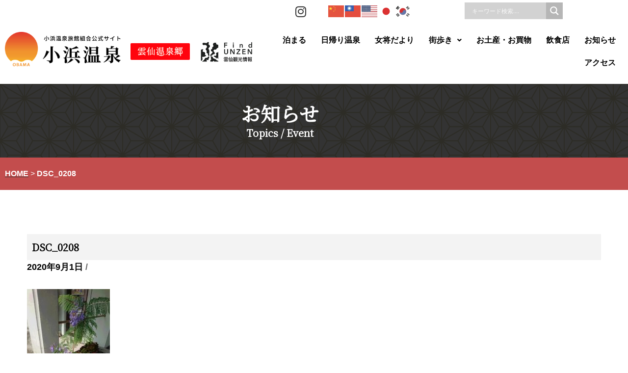

--- FILE ---
content_type: text/css
request_url: https://obama.or.jp/wp-content/uploads/elementor/css/post-721.css
body_size: 446
content:
.elementor-kit-721{--e-global-color-primary:#000000;--e-global-color-secondary:#000000;--e-global-color-text:#000000;--e-global-color-accent:#C34D4D;--e-global-color-4c1ee61:#C34D4D;--e-global-color-5a463d2:#4DABC3;--e-global-color-96adc31:#EBEBEB;--e-global-color-58112a0:#5D5D5D;--e-global-color-a4d2932:#FFFFFF;--e-global-color-6207225:#EEE1D6;--e-global-color-0e08b05:#C6C5C5;--e-global-color-03a4d26:#BB7D4E;--e-global-color-ce323b6:#71B057;--e-global-color-b48a7c3:#5788B0;--e-global-color-2db830c:#7A69B0;--e-global-color-a80372d:#F7EFEA;--e-global-color-3ee9872:#C6B6AC;--e-global-typography-primary-font-family:"Roboto";--e-global-typography-primary-font-weight:600;--e-global-typography-secondary-font-family:"Roboto Slab";--e-global-typography-secondary-font-weight:400;--e-global-typography-text-font-family:"Roboto";--e-global-typography-text-font-weight:400;--e-global-typography-accent-font-family:"Roboto";--e-global-typography-accent-font-weight:500;}.elementor-section.elementor-section-boxed > .elementor-container{max-width:1140px;}.e-con{--container-max-width:1140px;}.elementor-widget:not(:last-child){margin-block-end:20px;}.elementor-element{--widgets-spacing:20px 20px;--widgets-spacing-row:20px;--widgets-spacing-column:20px;}{}h1.entry-title{display:var(--page-title-display);}@media(max-width:1024px){.elementor-section.elementor-section-boxed > .elementor-container{max-width:1024px;}.e-con{--container-max-width:1024px;}}@media(max-width:767px){.elementor-section.elementor-section-boxed > .elementor-container{max-width:767px;}.e-con{--container-max-width:767px;}}